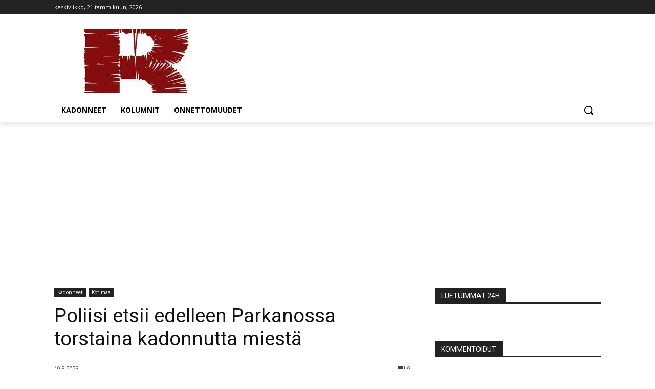

--- FILE ---
content_type: text/html; charset=utf-8
request_url: https://www.google.com/recaptcha/api2/aframe
body_size: 268
content:
<!DOCTYPE HTML><html><head><meta http-equiv="content-type" content="text/html; charset=UTF-8"></head><body><script nonce="ISBi2WvUPN4Myr0OMN-wfQ">/** Anti-fraud and anti-abuse applications only. See google.com/recaptcha */ try{var clients={'sodar':'https://pagead2.googlesyndication.com/pagead/sodar?'};window.addEventListener("message",function(a){try{if(a.source===window.parent){var b=JSON.parse(a.data);var c=clients[b['id']];if(c){var d=document.createElement('img');d.src=c+b['params']+'&rc='+(localStorage.getItem("rc::a")?sessionStorage.getItem("rc::b"):"");window.document.body.appendChild(d);sessionStorage.setItem("rc::e",parseInt(sessionStorage.getItem("rc::e")||0)+1);localStorage.setItem("rc::h",'1769189396289');}}}catch(b){}});window.parent.postMessage("_grecaptcha_ready", "*");}catch(b){}</script></body></html>